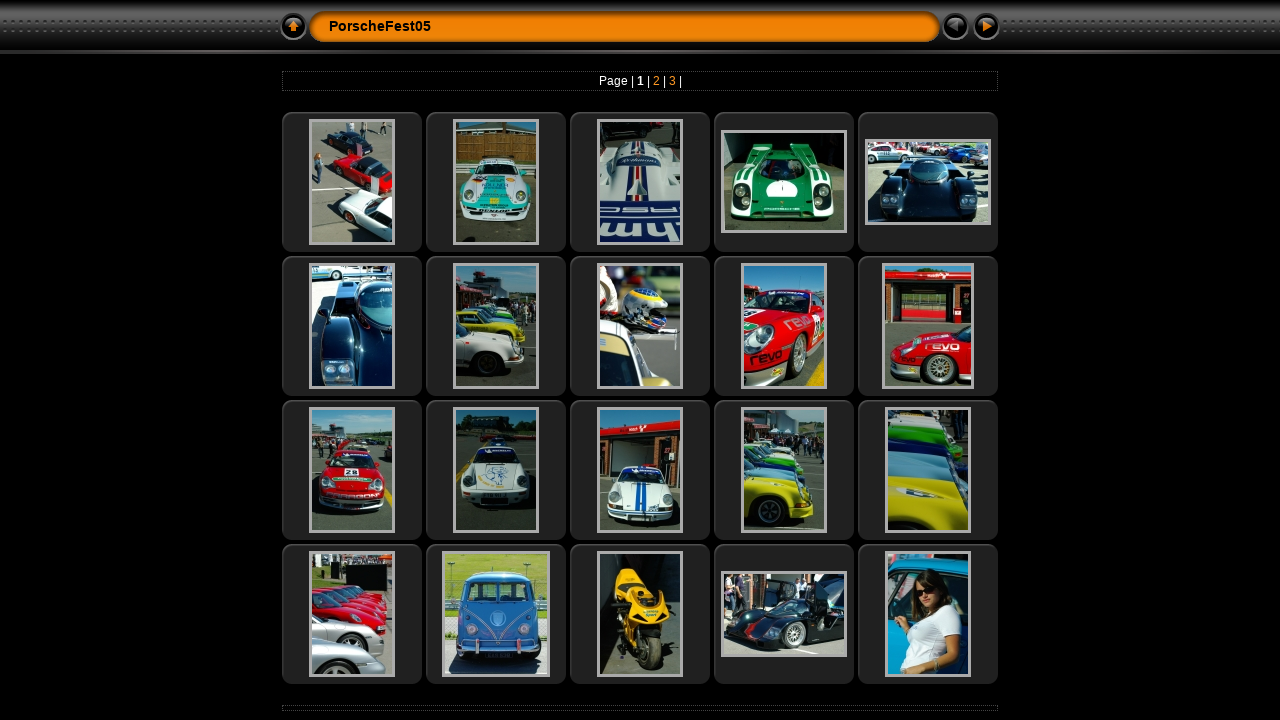

--- FILE ---
content_type: text/html
request_url: http://tcpictures.co.uk/porsce%20fest/index.html
body_size: 1933
content:
<!DOCTYPE HTML PUBLIC "-//W3C//DTD HTML 4.01 Transitional//EN" "http://www.w3.org/TR/html4/loose.dtd"> 
<HTML>
<HEAD>
<!-- saved from url=(0013)about:internet -->

<TITLE>PorscheFest05</TITLE>
<meta http-equiv="Content-Type" content="text/html;charset=ISO-8859-1">
<meta name="Keywords" content="photo album,gallery,photo gallery,digital,photo,gallery,online">

<link href="res/styles.css" rel="stylesheet">
<script language="JavaScript1.2" type="text/javascript">
<!--keyboard controls-->
var firstSlide="slides/IMGP7483.html?show_param=3"; 
function keypress(e){
  if(!e) var e = window.event;
  if(e.keyCode) keyCode=e.keyCode; else if(e.which) keyCode=e.which;
  switch(keyCode) {
	case 8: window.location="../index.htm"; return false; break;
	case 63235: case 39: window.location="index2.html"; return false; break;
	
	case 63273: case 36: window.location="index.html"; return false; break;
	case 63275: case 35: window.location="index3.html"; return false; break;
	
	case 13: if(firstSlide!=null) window.location=firstSlide; return false; break;
  }
  return true;
}
function keypresslistener() {
if(document.all) { document.onkeydown = keypress; }
else if(document.layers || document.getElementById) { document.onkeypress = keypress; }
}
up0 = new Image(31,31);  up0.src = "res/up.gif";
up1 = new Image(31,31);  up1.src = "res/up1.gif";
next0 = new Image(31,31);next0.src = "res/next.gif";
next1 = new Image(31,31);next1.src = "res/next1.gif";
prev0 = new Image(31,31);prev0.src = "res/prev.gif";
prev1 = new Image(31,31);prev1.src = "res/prev1.gif";

</script>
<style type="text/css">
body { background-image: url(res/bg.gif); background-repeat: repeat-x; }
</style>
</HEAD>

<BODY ID="index" onload="keypresslistener();">
<CENTER>
<TABLE style="height:54px;" cellspacing="0" cellpadding="0" border="0">
<TR><TD valign="middle">
<!-- Header with Multilevel index links for slide pages -->
<TABLE style="width:724px;" cellspacing="0" cellpadding="0" border="0">
<TR>

<TD style="width:31px"><a href="../index.htm" onmouseover="document.up.src=up1.src" onmouseout="document.up.src=up0.src"><img src="res/up.gif" width="31" height="31" border="0" title="Up one level" name="up2" alt=""></a></TD>

<TD style="width:20px;"><IMG SRC="res/hdr_left.gif" border="0" alt=""></TD>
<TD align="left" valign="middle" style="background:url(res/hdr_mid.gif);" class="osxtitle" nowrap="nowrap">
<a href="index.html">PorscheFest05</a>
</TD>
<TD style="width:20px;"><IMG SRC="res/hdr_right.gif" border="0" alt=""></TD>

<TD style="width:31px;">
<!-- Previous button -->
  <IMG SRC="res/prev-disabled.gif" width="31" height="31" title="At first page" border="0" alt=""></TD>


<TD style="width:31px;">
<!-- Next button -->
  <a href="index2.html" onmouseover="document.next.src=next1.src" onmouseout="document.next.src=next0.src"><img src="res/next.gif" width="31" height="31" border="0" title="Next page" name="next" alt=""></a></TD>


</TR></TABLE>
</TD></TR></TABLE>
<BR>

<TABLE style="width:716px;" class="infotable" cellspacing="0" cellpadding="2">
  
  <TR><TD align="center" valign="middle" class="smalltxt">
Page |<span class="current"> 1 </span>|<a href="index2.html"> 2 </a>|<a href="index3.html"> 3 </a>|
</TD></TR>
</TABLE>
<BR>
<!-- ============= Start of thumbnail images ============= -->
<TABLE cellspacing="4" cellpadding="0" border="0">
<TR>
  <TD align="center" valign="top">
  <TABLE border="0" cellspacing="0" cellpadding="0"> <!-- Picture -->
    <TR><TD style="width:140px; height:140px; background:url(res/dia.gif);" align="center" valign="middle">
    <A HREF="slides/IMGP7483.html"><IMG class="image" SRC="thumbs/IMGP7483.JPG" title="IMGP7483.JPG" border="1" alt=""></A></TD></TR>
  </TABLE>
  
</TD><TD align="center" valign="top">
  <TABLE border="0" cellspacing="0" cellpadding="0"> <!-- Picture -->
    <TR><TD style="width:140px; height:140px; background:url(res/dia.gif);" align="center" valign="middle">
    <A HREF="slides/IMGP7499.html"><IMG class="image" SRC="thumbs/IMGP7499.JPG" title="IMGP7499.JPG" border="1" alt=""></A></TD></TR>
  </TABLE>
  
</TD><TD align="center" valign="top">
  <TABLE border="0" cellspacing="0" cellpadding="0"> <!-- Picture -->
    <TR><TD style="width:140px; height:140px; background:url(res/dia.gif);" align="center" valign="middle">
    <A HREF="slides/IMGP7506.html"><IMG class="image" SRC="thumbs/IMGP7506.JPG" title="IMGP7506.JPG" border="1" alt=""></A></TD></TR>
  </TABLE>
  
</TD><TD align="center" valign="top">
  <TABLE border="0" cellspacing="0" cellpadding="0"> <!-- Picture -->
    <TR><TD style="width:140px; height:140px; background:url(res/dia.gif);" align="center" valign="middle">
    <A HREF="slides/IMGP7583.html"><IMG class="image" SRC="thumbs/IMGP7583.JPG" title="IMGP7583.JPG" border="1" alt=""></A></TD></TR>
  </TABLE>
  
</TD><TD align="center" valign="top">
  <TABLE border="0" cellspacing="0" cellpadding="0"> <!-- Picture -->
    <TR><TD style="width:140px; height:140px; background:url(res/dia.gif);" align="center" valign="middle">
    <A HREF="slides/IMGP7596.html"><IMG class="image" SRC="thumbs/IMGP7596.JPG" title="IMGP7596.JPG" border="1" alt=""></A></TD></TR>
  </TABLE>
  
</TD></TR><TR>
  <TD align="center" valign="top">
  <TABLE border="0" cellspacing="0" cellpadding="0"> <!-- Picture -->
    <TR><TD style="width:140px; height:140px; background:url(res/dia.gif);" align="center" valign="middle">
    <A HREF="slides/IMGP7599.html"><IMG class="image" SRC="thumbs/IMGP7599.JPG" title="IMGP7599.JPG" border="1" alt=""></A></TD></TR>
  </TABLE>
  
</TD><TD align="center" valign="top">
  <TABLE border="0" cellspacing="0" cellpadding="0"> <!-- Picture -->
    <TR><TD style="width:140px; height:140px; background:url(res/dia.gif);" align="center" valign="middle">
    <A HREF="slides/IMGP7665.html"><IMG class="image" SRC="thumbs/IMGP7665.JPG" title="IMGP7665.JPG" border="1" alt=""></A></TD></TR>
  </TABLE>
  
</TD><TD align="center" valign="top">
  <TABLE border="0" cellspacing="0" cellpadding="0"> <!-- Picture -->
    <TR><TD style="width:140px; height:140px; background:url(res/dia.gif);" align="center" valign="middle">
    <A HREF="slides/IMGP7664.html"><IMG class="image" SRC="thumbs/IMGP7664.JPG" title="IMGP7664.JPG" border="1" alt=""></A></TD></TR>
  </TABLE>
  
</TD><TD align="center" valign="top">
  <TABLE border="0" cellspacing="0" cellpadding="0"> <!-- Picture -->
    <TR><TD style="width:140px; height:140px; background:url(res/dia.gif);" align="center" valign="middle">
    <A HREF="slides/IMGP7651.html"><IMG class="image" SRC="thumbs/IMGP7651.JPG" title="IMGP7651.JPG" border="1" alt=""></A></TD></TR>
  </TABLE>
  
</TD><TD align="center" valign="top">
  <TABLE border="0" cellspacing="0" cellpadding="0"> <!-- Picture -->
    <TR><TD style="width:140px; height:140px; background:url(res/dia.gif);" align="center" valign="middle">
    <A HREF="slides/IMGP7645.html"><IMG class="image" SRC="thumbs/IMGP7645.JPG" title="IMGP7645.JPG" border="1" alt=""></A></TD></TR>
  </TABLE>
  
</TD></TR><TR>
  <TD align="center" valign="top">
  <TABLE border="0" cellspacing="0" cellpadding="0"> <!-- Picture -->
    <TR><TD style="width:140px; height:140px; background:url(res/dia.gif);" align="center" valign="middle">
    <A HREF="slides/IMGP7642.html"><IMG class="image" SRC="thumbs/IMGP7642.JPG" title="IMGP7642.JPG" border="1" alt=""></A></TD></TR>
  </TABLE>
  
</TD><TD align="center" valign="top">
  <TABLE border="0" cellspacing="0" cellpadding="0"> <!-- Picture -->
    <TR><TD style="width:140px; height:140px; background:url(res/dia.gif);" align="center" valign="middle">
    <A HREF="slides/IMGP7616.html"><IMG class="image" SRC="thumbs/IMGP7616.JPG" title="IMGP7616.JPG" border="1" alt=""></A></TD></TR>
  </TABLE>
  
</TD><TD align="center" valign="top">
  <TABLE border="0" cellspacing="0" cellpadding="0"> <!-- Picture -->
    <TR><TD style="width:140px; height:140px; background:url(res/dia.gif);" align="center" valign="middle">
    <A HREF="slides/IMGP7610.html"><IMG class="image" SRC="thumbs/IMGP7610.JPG" title="IMGP7610.JPG" border="1" alt=""></A></TD></TR>
  </TABLE>
  
</TD><TD align="center" valign="top">
  <TABLE border="0" cellspacing="0" cellpadding="0"> <!-- Picture -->
    <TR><TD style="width:140px; height:140px; background:url(res/dia.gif);" align="center" valign="middle">
    <A HREF="slides/IMGP7609.html"><IMG class="image" SRC="thumbs/IMGP7609.JPG" title="IMGP7609.JPG" border="1" alt=""></A></TD></TR>
  </TABLE>
  
</TD><TD align="center" valign="top">
  <TABLE border="0" cellspacing="0" cellpadding="0"> <!-- Picture -->
    <TR><TD style="width:140px; height:140px; background:url(res/dia.gif);" align="center" valign="middle">
    <A HREF="slides/IMGP7666.html"><IMG class="image" SRC="thumbs/IMGP7666.JPG" title="IMGP7666.JPG" border="1" alt=""></A></TD></TR>
  </TABLE>
  
</TD></TR><TR>
  <TD align="center" valign="top">
  <TABLE border="0" cellspacing="0" cellpadding="0"> <!-- Picture -->
    <TR><TD style="width:140px; height:140px; background:url(res/dia.gif);" align="center" valign="middle">
    <A HREF="slides/IMGP7705.html"><IMG class="image" SRC="thumbs/IMGP7705.JPG" title="IMGP7705.JPG" border="1" alt=""></A></TD></TR>
  </TABLE>
  
</TD><TD align="center" valign="top">
  <TABLE border="0" cellspacing="0" cellpadding="0"> <!-- Picture -->
    <TR><TD style="width:140px; height:140px; background:url(res/dia.gif);" align="center" valign="middle">
    <A HREF="slides/IMGP7680.html"><IMG class="image" SRC="thumbs/IMGP7680.JPG" title="IMGP7680.JPG" border="1" alt=""></A></TD></TR>
  </TABLE>
  
</TD><TD align="center" valign="top">
  <TABLE border="0" cellspacing="0" cellpadding="0"> <!-- Picture -->
    <TR><TD style="width:140px; height:140px; background:url(res/dia.gif);" align="center" valign="middle">
    <A HREF="slides/IMGP7678.html"><IMG class="image" SRC="thumbs/IMGP7678.JPG" title="IMGP7678.JPG" border="1" alt=""></A></TD></TR>
  </TABLE>
  
</TD><TD align="center" valign="top">
  <TABLE border="0" cellspacing="0" cellpadding="0"> <!-- Picture -->
    <TR><TD style="width:140px; height:140px; background:url(res/dia.gif);" align="center" valign="middle">
    <A HREF="slides/IMGP7672.html"><IMG class="image" SRC="thumbs/IMGP7672.JPG" title="IMGP7672.JPG" border="1" alt=""></A></TD></TR>
  </TABLE>
  
</TD><TD align="center" valign="top">
  <TABLE border="0" cellspacing="0" cellpadding="0"> <!-- Picture -->
    <TR><TD style="width:140px; height:140px; background:url(res/dia.gif);" align="center" valign="middle">
    <A HREF="slides/IMGP7931.html"><IMG class="image" SRC="thumbs/IMGP7931.JPG" title="IMGP7931.JPG" border="1" alt=""></A></TD></TR>
  </TABLE>
  
</TD></TR>
</TABLE>
<BR>
<TABLE style="width:716px;" class="infotable" border="1" cellspacing="0" cellpadding="2">

<TR><TD align="center" class="xsmalltxt"></TD></TR>
</TABLE>

</CENTER>
</BODY>
</HTML>

--- FILE ---
content_type: text/css
request_url: http://tcpictures.co.uk/porsce%20fest/res/styles.css
body_size: 1267
content:
body {
	font-family: Verdana, Arial, Helvetica, sans-serif;
	font-size: 15px;
	color: #FFFFFF;
	background-color: #000000;
	margin-top: 0px;
}

a:link {
	text-decoration: none;
 	color: #FF9924;
}

a:visited {
	text-decoration: none;
	color: #FF9924;
}

a:hover {
	text-decoration: none;
	color: #FFFFFF;
}

.current {
	font-weight: bold;
	color: #FFFFFF;
}

.image { margin: 0px; border-width: 3px; border: 3px solid;}
a:link .image { border-color: #aaaaaa; color: #aaaaaa;}
a:visited .image { border-color: #666666; color: #666666;}
a:hover .image { border-color: #ffffff; color: #ffffff;}

.osxtitle {
	font-family: Verdana, Arial, Helvetica, sans-serif;
	font-size: 14px;
	font-weight: bold;
	color: #FFFFFF;
}

.osxtitle a:link {
	text-decoration: none;
	color: #000000;
}

.osxtitle a:visited {
	text-decoration: none;
	color: #000000;
}

.osxtitle a:hover {
	text-decoration: none;
	color: #ffffff;
}

.infotable {
	border: 1px dotted #444444;
	border-collapse: collapse;
}

.infotable td {
	border: 1px dotted #444444;
}

.dirname {
	font-size: 13px;
	font-weight: bold;
	color: #FFFFFF;
}

.comment {
	color: #FFFFFF;
	font-weight: bold;
	font-size: 13px;
}

.smalltxt {
	color: #FFFFFF;
	font-size: 12px;
}

.xsmalltxt {
	color: #FFFFFF;
	font-size: 10px;
}